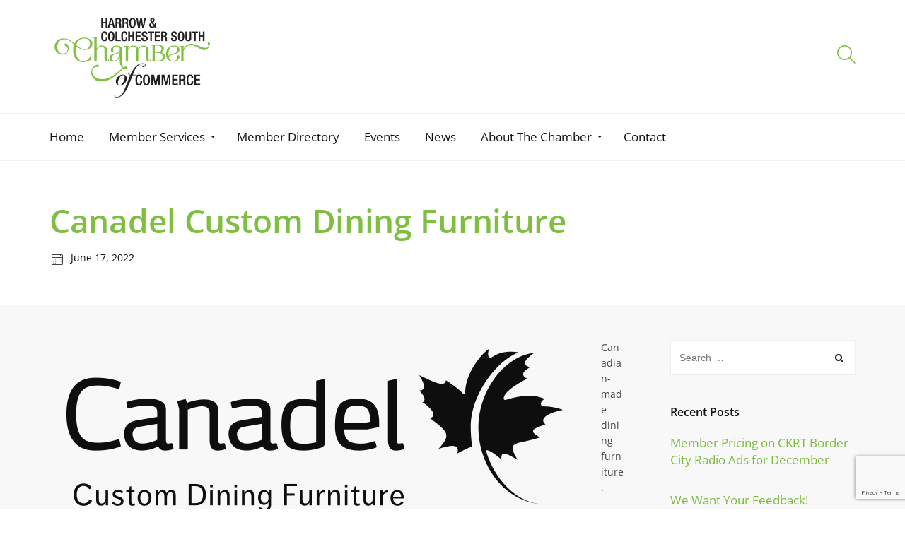

--- FILE ---
content_type: text/html; charset=utf-8
request_url: https://www.google.com/recaptcha/api2/anchor?ar=1&k=6LfF6wgaAAAAADadjUgyki1lzYJ6Tkn2Y3HH-EFH&co=aHR0cHM6Ly92aXNpdGhhcnJvdy5jYTo0NDM.&hl=en&v=N67nZn4AqZkNcbeMu4prBgzg&size=invisible&anchor-ms=20000&execute-ms=30000&cb=d2qlltbzqn86
body_size: 48796
content:
<!DOCTYPE HTML><html dir="ltr" lang="en"><head><meta http-equiv="Content-Type" content="text/html; charset=UTF-8">
<meta http-equiv="X-UA-Compatible" content="IE=edge">
<title>reCAPTCHA</title>
<style type="text/css">
/* cyrillic-ext */
@font-face {
  font-family: 'Roboto';
  font-style: normal;
  font-weight: 400;
  font-stretch: 100%;
  src: url(//fonts.gstatic.com/s/roboto/v48/KFO7CnqEu92Fr1ME7kSn66aGLdTylUAMa3GUBHMdazTgWw.woff2) format('woff2');
  unicode-range: U+0460-052F, U+1C80-1C8A, U+20B4, U+2DE0-2DFF, U+A640-A69F, U+FE2E-FE2F;
}
/* cyrillic */
@font-face {
  font-family: 'Roboto';
  font-style: normal;
  font-weight: 400;
  font-stretch: 100%;
  src: url(//fonts.gstatic.com/s/roboto/v48/KFO7CnqEu92Fr1ME7kSn66aGLdTylUAMa3iUBHMdazTgWw.woff2) format('woff2');
  unicode-range: U+0301, U+0400-045F, U+0490-0491, U+04B0-04B1, U+2116;
}
/* greek-ext */
@font-face {
  font-family: 'Roboto';
  font-style: normal;
  font-weight: 400;
  font-stretch: 100%;
  src: url(//fonts.gstatic.com/s/roboto/v48/KFO7CnqEu92Fr1ME7kSn66aGLdTylUAMa3CUBHMdazTgWw.woff2) format('woff2');
  unicode-range: U+1F00-1FFF;
}
/* greek */
@font-face {
  font-family: 'Roboto';
  font-style: normal;
  font-weight: 400;
  font-stretch: 100%;
  src: url(//fonts.gstatic.com/s/roboto/v48/KFO7CnqEu92Fr1ME7kSn66aGLdTylUAMa3-UBHMdazTgWw.woff2) format('woff2');
  unicode-range: U+0370-0377, U+037A-037F, U+0384-038A, U+038C, U+038E-03A1, U+03A3-03FF;
}
/* math */
@font-face {
  font-family: 'Roboto';
  font-style: normal;
  font-weight: 400;
  font-stretch: 100%;
  src: url(//fonts.gstatic.com/s/roboto/v48/KFO7CnqEu92Fr1ME7kSn66aGLdTylUAMawCUBHMdazTgWw.woff2) format('woff2');
  unicode-range: U+0302-0303, U+0305, U+0307-0308, U+0310, U+0312, U+0315, U+031A, U+0326-0327, U+032C, U+032F-0330, U+0332-0333, U+0338, U+033A, U+0346, U+034D, U+0391-03A1, U+03A3-03A9, U+03B1-03C9, U+03D1, U+03D5-03D6, U+03F0-03F1, U+03F4-03F5, U+2016-2017, U+2034-2038, U+203C, U+2040, U+2043, U+2047, U+2050, U+2057, U+205F, U+2070-2071, U+2074-208E, U+2090-209C, U+20D0-20DC, U+20E1, U+20E5-20EF, U+2100-2112, U+2114-2115, U+2117-2121, U+2123-214F, U+2190, U+2192, U+2194-21AE, U+21B0-21E5, U+21F1-21F2, U+21F4-2211, U+2213-2214, U+2216-22FF, U+2308-230B, U+2310, U+2319, U+231C-2321, U+2336-237A, U+237C, U+2395, U+239B-23B7, U+23D0, U+23DC-23E1, U+2474-2475, U+25AF, U+25B3, U+25B7, U+25BD, U+25C1, U+25CA, U+25CC, U+25FB, U+266D-266F, U+27C0-27FF, U+2900-2AFF, U+2B0E-2B11, U+2B30-2B4C, U+2BFE, U+3030, U+FF5B, U+FF5D, U+1D400-1D7FF, U+1EE00-1EEFF;
}
/* symbols */
@font-face {
  font-family: 'Roboto';
  font-style: normal;
  font-weight: 400;
  font-stretch: 100%;
  src: url(//fonts.gstatic.com/s/roboto/v48/KFO7CnqEu92Fr1ME7kSn66aGLdTylUAMaxKUBHMdazTgWw.woff2) format('woff2');
  unicode-range: U+0001-000C, U+000E-001F, U+007F-009F, U+20DD-20E0, U+20E2-20E4, U+2150-218F, U+2190, U+2192, U+2194-2199, U+21AF, U+21E6-21F0, U+21F3, U+2218-2219, U+2299, U+22C4-22C6, U+2300-243F, U+2440-244A, U+2460-24FF, U+25A0-27BF, U+2800-28FF, U+2921-2922, U+2981, U+29BF, U+29EB, U+2B00-2BFF, U+4DC0-4DFF, U+FFF9-FFFB, U+10140-1018E, U+10190-1019C, U+101A0, U+101D0-101FD, U+102E0-102FB, U+10E60-10E7E, U+1D2C0-1D2D3, U+1D2E0-1D37F, U+1F000-1F0FF, U+1F100-1F1AD, U+1F1E6-1F1FF, U+1F30D-1F30F, U+1F315, U+1F31C, U+1F31E, U+1F320-1F32C, U+1F336, U+1F378, U+1F37D, U+1F382, U+1F393-1F39F, U+1F3A7-1F3A8, U+1F3AC-1F3AF, U+1F3C2, U+1F3C4-1F3C6, U+1F3CA-1F3CE, U+1F3D4-1F3E0, U+1F3ED, U+1F3F1-1F3F3, U+1F3F5-1F3F7, U+1F408, U+1F415, U+1F41F, U+1F426, U+1F43F, U+1F441-1F442, U+1F444, U+1F446-1F449, U+1F44C-1F44E, U+1F453, U+1F46A, U+1F47D, U+1F4A3, U+1F4B0, U+1F4B3, U+1F4B9, U+1F4BB, U+1F4BF, U+1F4C8-1F4CB, U+1F4D6, U+1F4DA, U+1F4DF, U+1F4E3-1F4E6, U+1F4EA-1F4ED, U+1F4F7, U+1F4F9-1F4FB, U+1F4FD-1F4FE, U+1F503, U+1F507-1F50B, U+1F50D, U+1F512-1F513, U+1F53E-1F54A, U+1F54F-1F5FA, U+1F610, U+1F650-1F67F, U+1F687, U+1F68D, U+1F691, U+1F694, U+1F698, U+1F6AD, U+1F6B2, U+1F6B9-1F6BA, U+1F6BC, U+1F6C6-1F6CF, U+1F6D3-1F6D7, U+1F6E0-1F6EA, U+1F6F0-1F6F3, U+1F6F7-1F6FC, U+1F700-1F7FF, U+1F800-1F80B, U+1F810-1F847, U+1F850-1F859, U+1F860-1F887, U+1F890-1F8AD, U+1F8B0-1F8BB, U+1F8C0-1F8C1, U+1F900-1F90B, U+1F93B, U+1F946, U+1F984, U+1F996, U+1F9E9, U+1FA00-1FA6F, U+1FA70-1FA7C, U+1FA80-1FA89, U+1FA8F-1FAC6, U+1FACE-1FADC, U+1FADF-1FAE9, U+1FAF0-1FAF8, U+1FB00-1FBFF;
}
/* vietnamese */
@font-face {
  font-family: 'Roboto';
  font-style: normal;
  font-weight: 400;
  font-stretch: 100%;
  src: url(//fonts.gstatic.com/s/roboto/v48/KFO7CnqEu92Fr1ME7kSn66aGLdTylUAMa3OUBHMdazTgWw.woff2) format('woff2');
  unicode-range: U+0102-0103, U+0110-0111, U+0128-0129, U+0168-0169, U+01A0-01A1, U+01AF-01B0, U+0300-0301, U+0303-0304, U+0308-0309, U+0323, U+0329, U+1EA0-1EF9, U+20AB;
}
/* latin-ext */
@font-face {
  font-family: 'Roboto';
  font-style: normal;
  font-weight: 400;
  font-stretch: 100%;
  src: url(//fonts.gstatic.com/s/roboto/v48/KFO7CnqEu92Fr1ME7kSn66aGLdTylUAMa3KUBHMdazTgWw.woff2) format('woff2');
  unicode-range: U+0100-02BA, U+02BD-02C5, U+02C7-02CC, U+02CE-02D7, U+02DD-02FF, U+0304, U+0308, U+0329, U+1D00-1DBF, U+1E00-1E9F, U+1EF2-1EFF, U+2020, U+20A0-20AB, U+20AD-20C0, U+2113, U+2C60-2C7F, U+A720-A7FF;
}
/* latin */
@font-face {
  font-family: 'Roboto';
  font-style: normal;
  font-weight: 400;
  font-stretch: 100%;
  src: url(//fonts.gstatic.com/s/roboto/v48/KFO7CnqEu92Fr1ME7kSn66aGLdTylUAMa3yUBHMdazQ.woff2) format('woff2');
  unicode-range: U+0000-00FF, U+0131, U+0152-0153, U+02BB-02BC, U+02C6, U+02DA, U+02DC, U+0304, U+0308, U+0329, U+2000-206F, U+20AC, U+2122, U+2191, U+2193, U+2212, U+2215, U+FEFF, U+FFFD;
}
/* cyrillic-ext */
@font-face {
  font-family: 'Roboto';
  font-style: normal;
  font-weight: 500;
  font-stretch: 100%;
  src: url(//fonts.gstatic.com/s/roboto/v48/KFO7CnqEu92Fr1ME7kSn66aGLdTylUAMa3GUBHMdazTgWw.woff2) format('woff2');
  unicode-range: U+0460-052F, U+1C80-1C8A, U+20B4, U+2DE0-2DFF, U+A640-A69F, U+FE2E-FE2F;
}
/* cyrillic */
@font-face {
  font-family: 'Roboto';
  font-style: normal;
  font-weight: 500;
  font-stretch: 100%;
  src: url(//fonts.gstatic.com/s/roboto/v48/KFO7CnqEu92Fr1ME7kSn66aGLdTylUAMa3iUBHMdazTgWw.woff2) format('woff2');
  unicode-range: U+0301, U+0400-045F, U+0490-0491, U+04B0-04B1, U+2116;
}
/* greek-ext */
@font-face {
  font-family: 'Roboto';
  font-style: normal;
  font-weight: 500;
  font-stretch: 100%;
  src: url(//fonts.gstatic.com/s/roboto/v48/KFO7CnqEu92Fr1ME7kSn66aGLdTylUAMa3CUBHMdazTgWw.woff2) format('woff2');
  unicode-range: U+1F00-1FFF;
}
/* greek */
@font-face {
  font-family: 'Roboto';
  font-style: normal;
  font-weight: 500;
  font-stretch: 100%;
  src: url(//fonts.gstatic.com/s/roboto/v48/KFO7CnqEu92Fr1ME7kSn66aGLdTylUAMa3-UBHMdazTgWw.woff2) format('woff2');
  unicode-range: U+0370-0377, U+037A-037F, U+0384-038A, U+038C, U+038E-03A1, U+03A3-03FF;
}
/* math */
@font-face {
  font-family: 'Roboto';
  font-style: normal;
  font-weight: 500;
  font-stretch: 100%;
  src: url(//fonts.gstatic.com/s/roboto/v48/KFO7CnqEu92Fr1ME7kSn66aGLdTylUAMawCUBHMdazTgWw.woff2) format('woff2');
  unicode-range: U+0302-0303, U+0305, U+0307-0308, U+0310, U+0312, U+0315, U+031A, U+0326-0327, U+032C, U+032F-0330, U+0332-0333, U+0338, U+033A, U+0346, U+034D, U+0391-03A1, U+03A3-03A9, U+03B1-03C9, U+03D1, U+03D5-03D6, U+03F0-03F1, U+03F4-03F5, U+2016-2017, U+2034-2038, U+203C, U+2040, U+2043, U+2047, U+2050, U+2057, U+205F, U+2070-2071, U+2074-208E, U+2090-209C, U+20D0-20DC, U+20E1, U+20E5-20EF, U+2100-2112, U+2114-2115, U+2117-2121, U+2123-214F, U+2190, U+2192, U+2194-21AE, U+21B0-21E5, U+21F1-21F2, U+21F4-2211, U+2213-2214, U+2216-22FF, U+2308-230B, U+2310, U+2319, U+231C-2321, U+2336-237A, U+237C, U+2395, U+239B-23B7, U+23D0, U+23DC-23E1, U+2474-2475, U+25AF, U+25B3, U+25B7, U+25BD, U+25C1, U+25CA, U+25CC, U+25FB, U+266D-266F, U+27C0-27FF, U+2900-2AFF, U+2B0E-2B11, U+2B30-2B4C, U+2BFE, U+3030, U+FF5B, U+FF5D, U+1D400-1D7FF, U+1EE00-1EEFF;
}
/* symbols */
@font-face {
  font-family: 'Roboto';
  font-style: normal;
  font-weight: 500;
  font-stretch: 100%;
  src: url(//fonts.gstatic.com/s/roboto/v48/KFO7CnqEu92Fr1ME7kSn66aGLdTylUAMaxKUBHMdazTgWw.woff2) format('woff2');
  unicode-range: U+0001-000C, U+000E-001F, U+007F-009F, U+20DD-20E0, U+20E2-20E4, U+2150-218F, U+2190, U+2192, U+2194-2199, U+21AF, U+21E6-21F0, U+21F3, U+2218-2219, U+2299, U+22C4-22C6, U+2300-243F, U+2440-244A, U+2460-24FF, U+25A0-27BF, U+2800-28FF, U+2921-2922, U+2981, U+29BF, U+29EB, U+2B00-2BFF, U+4DC0-4DFF, U+FFF9-FFFB, U+10140-1018E, U+10190-1019C, U+101A0, U+101D0-101FD, U+102E0-102FB, U+10E60-10E7E, U+1D2C0-1D2D3, U+1D2E0-1D37F, U+1F000-1F0FF, U+1F100-1F1AD, U+1F1E6-1F1FF, U+1F30D-1F30F, U+1F315, U+1F31C, U+1F31E, U+1F320-1F32C, U+1F336, U+1F378, U+1F37D, U+1F382, U+1F393-1F39F, U+1F3A7-1F3A8, U+1F3AC-1F3AF, U+1F3C2, U+1F3C4-1F3C6, U+1F3CA-1F3CE, U+1F3D4-1F3E0, U+1F3ED, U+1F3F1-1F3F3, U+1F3F5-1F3F7, U+1F408, U+1F415, U+1F41F, U+1F426, U+1F43F, U+1F441-1F442, U+1F444, U+1F446-1F449, U+1F44C-1F44E, U+1F453, U+1F46A, U+1F47D, U+1F4A3, U+1F4B0, U+1F4B3, U+1F4B9, U+1F4BB, U+1F4BF, U+1F4C8-1F4CB, U+1F4D6, U+1F4DA, U+1F4DF, U+1F4E3-1F4E6, U+1F4EA-1F4ED, U+1F4F7, U+1F4F9-1F4FB, U+1F4FD-1F4FE, U+1F503, U+1F507-1F50B, U+1F50D, U+1F512-1F513, U+1F53E-1F54A, U+1F54F-1F5FA, U+1F610, U+1F650-1F67F, U+1F687, U+1F68D, U+1F691, U+1F694, U+1F698, U+1F6AD, U+1F6B2, U+1F6B9-1F6BA, U+1F6BC, U+1F6C6-1F6CF, U+1F6D3-1F6D7, U+1F6E0-1F6EA, U+1F6F0-1F6F3, U+1F6F7-1F6FC, U+1F700-1F7FF, U+1F800-1F80B, U+1F810-1F847, U+1F850-1F859, U+1F860-1F887, U+1F890-1F8AD, U+1F8B0-1F8BB, U+1F8C0-1F8C1, U+1F900-1F90B, U+1F93B, U+1F946, U+1F984, U+1F996, U+1F9E9, U+1FA00-1FA6F, U+1FA70-1FA7C, U+1FA80-1FA89, U+1FA8F-1FAC6, U+1FACE-1FADC, U+1FADF-1FAE9, U+1FAF0-1FAF8, U+1FB00-1FBFF;
}
/* vietnamese */
@font-face {
  font-family: 'Roboto';
  font-style: normal;
  font-weight: 500;
  font-stretch: 100%;
  src: url(//fonts.gstatic.com/s/roboto/v48/KFO7CnqEu92Fr1ME7kSn66aGLdTylUAMa3OUBHMdazTgWw.woff2) format('woff2');
  unicode-range: U+0102-0103, U+0110-0111, U+0128-0129, U+0168-0169, U+01A0-01A1, U+01AF-01B0, U+0300-0301, U+0303-0304, U+0308-0309, U+0323, U+0329, U+1EA0-1EF9, U+20AB;
}
/* latin-ext */
@font-face {
  font-family: 'Roboto';
  font-style: normal;
  font-weight: 500;
  font-stretch: 100%;
  src: url(//fonts.gstatic.com/s/roboto/v48/KFO7CnqEu92Fr1ME7kSn66aGLdTylUAMa3KUBHMdazTgWw.woff2) format('woff2');
  unicode-range: U+0100-02BA, U+02BD-02C5, U+02C7-02CC, U+02CE-02D7, U+02DD-02FF, U+0304, U+0308, U+0329, U+1D00-1DBF, U+1E00-1E9F, U+1EF2-1EFF, U+2020, U+20A0-20AB, U+20AD-20C0, U+2113, U+2C60-2C7F, U+A720-A7FF;
}
/* latin */
@font-face {
  font-family: 'Roboto';
  font-style: normal;
  font-weight: 500;
  font-stretch: 100%;
  src: url(//fonts.gstatic.com/s/roboto/v48/KFO7CnqEu92Fr1ME7kSn66aGLdTylUAMa3yUBHMdazQ.woff2) format('woff2');
  unicode-range: U+0000-00FF, U+0131, U+0152-0153, U+02BB-02BC, U+02C6, U+02DA, U+02DC, U+0304, U+0308, U+0329, U+2000-206F, U+20AC, U+2122, U+2191, U+2193, U+2212, U+2215, U+FEFF, U+FFFD;
}
/* cyrillic-ext */
@font-face {
  font-family: 'Roboto';
  font-style: normal;
  font-weight: 900;
  font-stretch: 100%;
  src: url(//fonts.gstatic.com/s/roboto/v48/KFO7CnqEu92Fr1ME7kSn66aGLdTylUAMa3GUBHMdazTgWw.woff2) format('woff2');
  unicode-range: U+0460-052F, U+1C80-1C8A, U+20B4, U+2DE0-2DFF, U+A640-A69F, U+FE2E-FE2F;
}
/* cyrillic */
@font-face {
  font-family: 'Roboto';
  font-style: normal;
  font-weight: 900;
  font-stretch: 100%;
  src: url(//fonts.gstatic.com/s/roboto/v48/KFO7CnqEu92Fr1ME7kSn66aGLdTylUAMa3iUBHMdazTgWw.woff2) format('woff2');
  unicode-range: U+0301, U+0400-045F, U+0490-0491, U+04B0-04B1, U+2116;
}
/* greek-ext */
@font-face {
  font-family: 'Roboto';
  font-style: normal;
  font-weight: 900;
  font-stretch: 100%;
  src: url(//fonts.gstatic.com/s/roboto/v48/KFO7CnqEu92Fr1ME7kSn66aGLdTylUAMa3CUBHMdazTgWw.woff2) format('woff2');
  unicode-range: U+1F00-1FFF;
}
/* greek */
@font-face {
  font-family: 'Roboto';
  font-style: normal;
  font-weight: 900;
  font-stretch: 100%;
  src: url(//fonts.gstatic.com/s/roboto/v48/KFO7CnqEu92Fr1ME7kSn66aGLdTylUAMa3-UBHMdazTgWw.woff2) format('woff2');
  unicode-range: U+0370-0377, U+037A-037F, U+0384-038A, U+038C, U+038E-03A1, U+03A3-03FF;
}
/* math */
@font-face {
  font-family: 'Roboto';
  font-style: normal;
  font-weight: 900;
  font-stretch: 100%;
  src: url(//fonts.gstatic.com/s/roboto/v48/KFO7CnqEu92Fr1ME7kSn66aGLdTylUAMawCUBHMdazTgWw.woff2) format('woff2');
  unicode-range: U+0302-0303, U+0305, U+0307-0308, U+0310, U+0312, U+0315, U+031A, U+0326-0327, U+032C, U+032F-0330, U+0332-0333, U+0338, U+033A, U+0346, U+034D, U+0391-03A1, U+03A3-03A9, U+03B1-03C9, U+03D1, U+03D5-03D6, U+03F0-03F1, U+03F4-03F5, U+2016-2017, U+2034-2038, U+203C, U+2040, U+2043, U+2047, U+2050, U+2057, U+205F, U+2070-2071, U+2074-208E, U+2090-209C, U+20D0-20DC, U+20E1, U+20E5-20EF, U+2100-2112, U+2114-2115, U+2117-2121, U+2123-214F, U+2190, U+2192, U+2194-21AE, U+21B0-21E5, U+21F1-21F2, U+21F4-2211, U+2213-2214, U+2216-22FF, U+2308-230B, U+2310, U+2319, U+231C-2321, U+2336-237A, U+237C, U+2395, U+239B-23B7, U+23D0, U+23DC-23E1, U+2474-2475, U+25AF, U+25B3, U+25B7, U+25BD, U+25C1, U+25CA, U+25CC, U+25FB, U+266D-266F, U+27C0-27FF, U+2900-2AFF, U+2B0E-2B11, U+2B30-2B4C, U+2BFE, U+3030, U+FF5B, U+FF5D, U+1D400-1D7FF, U+1EE00-1EEFF;
}
/* symbols */
@font-face {
  font-family: 'Roboto';
  font-style: normal;
  font-weight: 900;
  font-stretch: 100%;
  src: url(//fonts.gstatic.com/s/roboto/v48/KFO7CnqEu92Fr1ME7kSn66aGLdTylUAMaxKUBHMdazTgWw.woff2) format('woff2');
  unicode-range: U+0001-000C, U+000E-001F, U+007F-009F, U+20DD-20E0, U+20E2-20E4, U+2150-218F, U+2190, U+2192, U+2194-2199, U+21AF, U+21E6-21F0, U+21F3, U+2218-2219, U+2299, U+22C4-22C6, U+2300-243F, U+2440-244A, U+2460-24FF, U+25A0-27BF, U+2800-28FF, U+2921-2922, U+2981, U+29BF, U+29EB, U+2B00-2BFF, U+4DC0-4DFF, U+FFF9-FFFB, U+10140-1018E, U+10190-1019C, U+101A0, U+101D0-101FD, U+102E0-102FB, U+10E60-10E7E, U+1D2C0-1D2D3, U+1D2E0-1D37F, U+1F000-1F0FF, U+1F100-1F1AD, U+1F1E6-1F1FF, U+1F30D-1F30F, U+1F315, U+1F31C, U+1F31E, U+1F320-1F32C, U+1F336, U+1F378, U+1F37D, U+1F382, U+1F393-1F39F, U+1F3A7-1F3A8, U+1F3AC-1F3AF, U+1F3C2, U+1F3C4-1F3C6, U+1F3CA-1F3CE, U+1F3D4-1F3E0, U+1F3ED, U+1F3F1-1F3F3, U+1F3F5-1F3F7, U+1F408, U+1F415, U+1F41F, U+1F426, U+1F43F, U+1F441-1F442, U+1F444, U+1F446-1F449, U+1F44C-1F44E, U+1F453, U+1F46A, U+1F47D, U+1F4A3, U+1F4B0, U+1F4B3, U+1F4B9, U+1F4BB, U+1F4BF, U+1F4C8-1F4CB, U+1F4D6, U+1F4DA, U+1F4DF, U+1F4E3-1F4E6, U+1F4EA-1F4ED, U+1F4F7, U+1F4F9-1F4FB, U+1F4FD-1F4FE, U+1F503, U+1F507-1F50B, U+1F50D, U+1F512-1F513, U+1F53E-1F54A, U+1F54F-1F5FA, U+1F610, U+1F650-1F67F, U+1F687, U+1F68D, U+1F691, U+1F694, U+1F698, U+1F6AD, U+1F6B2, U+1F6B9-1F6BA, U+1F6BC, U+1F6C6-1F6CF, U+1F6D3-1F6D7, U+1F6E0-1F6EA, U+1F6F0-1F6F3, U+1F6F7-1F6FC, U+1F700-1F7FF, U+1F800-1F80B, U+1F810-1F847, U+1F850-1F859, U+1F860-1F887, U+1F890-1F8AD, U+1F8B0-1F8BB, U+1F8C0-1F8C1, U+1F900-1F90B, U+1F93B, U+1F946, U+1F984, U+1F996, U+1F9E9, U+1FA00-1FA6F, U+1FA70-1FA7C, U+1FA80-1FA89, U+1FA8F-1FAC6, U+1FACE-1FADC, U+1FADF-1FAE9, U+1FAF0-1FAF8, U+1FB00-1FBFF;
}
/* vietnamese */
@font-face {
  font-family: 'Roboto';
  font-style: normal;
  font-weight: 900;
  font-stretch: 100%;
  src: url(//fonts.gstatic.com/s/roboto/v48/KFO7CnqEu92Fr1ME7kSn66aGLdTylUAMa3OUBHMdazTgWw.woff2) format('woff2');
  unicode-range: U+0102-0103, U+0110-0111, U+0128-0129, U+0168-0169, U+01A0-01A1, U+01AF-01B0, U+0300-0301, U+0303-0304, U+0308-0309, U+0323, U+0329, U+1EA0-1EF9, U+20AB;
}
/* latin-ext */
@font-face {
  font-family: 'Roboto';
  font-style: normal;
  font-weight: 900;
  font-stretch: 100%;
  src: url(//fonts.gstatic.com/s/roboto/v48/KFO7CnqEu92Fr1ME7kSn66aGLdTylUAMa3KUBHMdazTgWw.woff2) format('woff2');
  unicode-range: U+0100-02BA, U+02BD-02C5, U+02C7-02CC, U+02CE-02D7, U+02DD-02FF, U+0304, U+0308, U+0329, U+1D00-1DBF, U+1E00-1E9F, U+1EF2-1EFF, U+2020, U+20A0-20AB, U+20AD-20C0, U+2113, U+2C60-2C7F, U+A720-A7FF;
}
/* latin */
@font-face {
  font-family: 'Roboto';
  font-style: normal;
  font-weight: 900;
  font-stretch: 100%;
  src: url(//fonts.gstatic.com/s/roboto/v48/KFO7CnqEu92Fr1ME7kSn66aGLdTylUAMa3yUBHMdazQ.woff2) format('woff2');
  unicode-range: U+0000-00FF, U+0131, U+0152-0153, U+02BB-02BC, U+02C6, U+02DA, U+02DC, U+0304, U+0308, U+0329, U+2000-206F, U+20AC, U+2122, U+2191, U+2193, U+2212, U+2215, U+FEFF, U+FFFD;
}

</style>
<link rel="stylesheet" type="text/css" href="https://www.gstatic.com/recaptcha/releases/N67nZn4AqZkNcbeMu4prBgzg/styles__ltr.css">
<script nonce="4Li35CT2rK9IoDRNjK4vaQ" type="text/javascript">window['__recaptcha_api'] = 'https://www.google.com/recaptcha/api2/';</script>
<script type="text/javascript" src="https://www.gstatic.com/recaptcha/releases/N67nZn4AqZkNcbeMu4prBgzg/recaptcha__en.js" nonce="4Li35CT2rK9IoDRNjK4vaQ">
      
    </script></head>
<body><div id="rc-anchor-alert" class="rc-anchor-alert"></div>
<input type="hidden" id="recaptcha-token" value="[base64]">
<script type="text/javascript" nonce="4Li35CT2rK9IoDRNjK4vaQ">
      recaptcha.anchor.Main.init("[\x22ainput\x22,[\x22bgdata\x22,\x22\x22,\[base64]/[base64]/[base64]/[base64]/[base64]/UltsKytdPUU6KEU8MjA0OD9SW2wrK109RT4+NnwxOTI6KChFJjY0NTEyKT09NTUyOTYmJk0rMTxjLmxlbmd0aCYmKGMuY2hhckNvZGVBdChNKzEpJjY0NTEyKT09NTYzMjA/[base64]/[base64]/[base64]/[base64]/[base64]/[base64]/[base64]\x22,\[base64]\x22,\[base64]/DvMOfV8KKw5HDjDRvVWDCplMewp9Rw5vClW9nUAhjwrvCgDsSeXwlAcOYHcOnw5kfw57DhgjDnExVw7/Dpx83w4XCpQEEPcOrwq9Cw4DDicOkw5zCosKBNcOqw4fDrHkfw5Faw4B8DsK8HsKAwpAJXsOTwoodwoQBSMO2w7w4FxTDucOOwp8ew6YiTMKyMcOIwrrCqsOYWR1aYj/CuSHCtzbDnMKBWMO9wp7CusOlBAInNw/[base64]/CgcOyHsKvY8KzwpDCoz7CkMKsdMKaDmw1w6DDkcKYw44SPMK6w4fCtSvDrMKWM8KMw4psw73CpsOMwrzClSMcw5Qow7TDk8O6NMKbw5bCv8KubcO1KAJOw4xZwpxqwoXDiDTCpMOsNz0tw7jDmcKqcAoLw4DCusO1w4AqwqTDqcOGw4zDknd6e3HChBcAwrjDrsOiET/CtcOORcKLHMOmwrrDvjt3wrjCu3Y2HUjDk8O0eVl5dR94wplBw5NPIMKWesKATzsIJBrDqMKGWi0zwoEDw5F0HMOCakM8wpjDlzxAw5XCu2JUwozCqsKTZD5MT2c6Hx0VwqTDgMO+wrZ7wojDiUbDscKyJMKXC0PDj8KOQcKQwobCiCXCv8OKQ8K9TH/CqQDDqsOsJBHCmjvDs8K0VcKtJ2k/flZ2DGnCgMKHw5UwwqVNPhFrw4jCq8KKw4bDlcKKw4PCgiMJOcOBBT3DgAZ5w7vCgcOPaMOpwqfDqTfDtcKRwqR3JcKlwqfDj8O3eSgva8KUw6/Ch1MYbUlQw4zDgsKdw50IcQ/[base64]/ClcKJw4XDpsKeFmxNwrh3w5QbJcKgPcOmwqzCk3x8w4XDhRpnw6fDvWXCiFcTwqAXVcKOUsKwwpoOBT/[base64]/DhVZZKgBSw4XCuVXCq8Oww44owpBTU3hQw4olTkFcGMKSw5sTw4NCw6tHwqvCv8KNw7DDqEXDuHjDvMOVYR5aHU/CpsO8w7zCrWTDoHB3fiXCjMOuGMO9wrF6SMK/wqjCs8OhMcOoTsOJwoBww6JJw7hAwo7DoUXCjmQ5T8KKwoFrw7MNdHlEwoUqw7XDo8K/w47Dlk9/UsKzw4nCrWRswpXDusO/C8OQS33Cgi/DnCPDtsKLVWTDqcOxdcKDw7RoTkgQNQ/Dh8OnVzbDsmcyJDhaKw/[base64]/DvT0sw7piWmRcI8Ocw73Cu3kbbcKewpXCrmZKNkzCsww4asO3K8KqYSLDqMOLRcKFwr8cwrHDuDXDpixWEhRrE1XDk8OSKEnDiMKYDMK9Ok19GcKlw7xhEcKcw4FWw53CtTnCv8KzQk/CvgbDn3bDscKMw5ldXMKlworDmcOhHcOFw7nDm8Oqwqt2wrLDlcOBEgwew7fDvUYeSy/[base64]/CmMOYYcKQwq3DqD3DiMK7acK1EFEpYh5lBsKNwq3Dq0DCp8OfL8OTw4PCjgPDsMOnwpVqwoltwqQkYcOXdRHDl8K8wqDCl8O/w5FBw68+CUDDtHEFbMOxw4HCiWHDusO+f8OXU8Kvw7olw7vDnwnDum50dsKrT8ObAWlxPMK8IsKlwqYvacOgWEzCkcKEw4XCqsONYEXDkxQ9SMKPMHnDk8ONw4ldwqhtOhY6RMK6AMK2w6bCoMOXw5TCncOiw4nCpVHDg8KHw5ZhMDzCuk/CnsKlWMORw7/CjFp6w7LDoxgzwrHCoXDDgQkGfcO9woomw4RYw4HCn8OXw7nCpHxaTibDisOCX1sIWMKZw6klPUTCuMOiwobCjDVFwroyTks/wrgAwrjCjcOKwqkNwqjCkMKzwqlswo49wrNxBmnDkT5fEzRFwpYBWUB+H8KWwpjDuxIoMHsiwp/DjcK/NQ0OE0UbwprCgcKYw6TCi8KEwqsUw57ClMOdw4UNUsOew6zDp8KYwqvCl1N8w5nCuMK9S8OgG8K0w5LDvMODU8OWdy4laBDDiTguw64CwqjDq1DDgB/CtMORw4TDjgbDg8O5cg3DlQViwqN8BsOAHAfDrRjCtChSEcO/V2XClBEzw5bCrTcHw73Cog7DpwhNwoNdUAUkwp4DwoN7XnPDglRPQMO1w5slwrDDjcKuL8OgQcOVw57DiMOkX21Mw7rDqMO3w4Vlw5DDsE3Co8Kow798wr5+w5bDlMOtw7sfXD/[base64]/CnxzDsU8UHkMTCGLDpsOwHMOYK8O+w5PCmWPDgcKnBMOsw5tnQ8O8XmnCtMKZAUU/[base64]/[base64]/w4VTw5jChXHDni3DuMKxElVzw5/[base64]/woIkNcOiYMKZw7UHaxbDtGs/w5jCncKOXE8vezbCo8KYAcKMwo/DkcK4ZMKvw4t6aMOzcm3CqAfDosKUE8Ouw7vCqcObw49wX3oGw75yLhLDjMOmw4tdDxHDvwnCisKrwq5leAlYw6rCuwN5wpplHHLDm8Oxw5vDgzAQw78+wobCohDCqyZjw7zDiwHDo8Kzw5QhYMOswo3DhW7Cjk7DhcKOwpMud28Cw5cPwosrdcOpKcOJwr/[base64]/w6EGwovCvXNrTy92wpEWw6MBH2F+asObw4NreFDCjl7CvQZFwonDtMOWw4sRw7rDrlBSwoDCiMK7fsOIPEoXdg8Nw5zDuxPDnF1BfU7DpsOvFsKgwqUnw68DFcKowpTDqT3DiBdBw64hKMOFRMOsw6/Cq01YwollfBbDscKIw63DkVPDkcOBwp57w5UBG2nCgjcvX13Di23Cm8KRH8OXDMKcwprDusKiwppwEsOZwpxUanfDqMK9ZzTCgj1dFx7ClcOYw7fDpsKOwrJkwoDDrcObw4dlwrhIw4Q9wozCrABswrg0wpEnwq0WZcKwK8K8N8K/wo81EsKuwr53f8Kuw75Qwq9zwpk8w5jCs8OEZcOMw7XDkiQzwoF0w4M/[base64]/w4FgwpPCjTbDlBPCgBnCmMObI8KNwqTDtnjDs8KIw7bDq1VmZ8K2KcO+w6XDvWHCqsKWI8KVwobCiMKjfAZswqzCuSLDgg/DsWk9RsO4cH18AcKrw5XCi8O/ZGLCnCbCiSzClcKywqRRwpMUIMO5wq/DrcKMw6gDwrw0GsODAxtVwqECZV3CmcOWSsOjw6DCkHwoGi3DojDDh8Ksw7DCvsOTwq/DlCUGw7/Di2LCp8Ogw7ZWwozCqRlGesOeFcK+w4XDuMO5ay/CtWkTw6jDq8OOw611w7LDllHDrcKwRSU5LRYcWDghVcKSwpLCqHtIcMKiwpYOKsKyVmTCl8Kewo7CjsODwphGPFw1KkIxUEkwV8OmwoEiIS/CsMOyOsOew48RQXfDlTDCsF/Ch8KBwqXDmB1DRE0dwoJHdj7Clw8gw5sKSMOrw6/DhxvCkMOFw4NTwoTCtsKyUMKEW27Cl8OSw5/Dp8O2V8OMw5/[base64]/CmsOPTg51WlxDwoDChsKswpzCjMK4J000AMKdwpodwpsaw4HDlsKhNx7Dlh9zbsOmXjnDk8KBGhvDrMOxOcKvw4Vww4fDgB/DtlfClzrCoiDCn03DrMKTbQQmwpApw4sCMsODW8KPOCRMORLCnx/DhBbDjivDh2jDhsKywphRwqHCk8K8E1DDhj/Cm8KCECHClF3CqMKKw7YTDcKUHkoaw57CjWTDkT/DrcKoacOGwqHDonsyTnfClAfCmHjCqAYeYSzCtcOXwoc3w6jDjcKoYT/[base64]/w6UOZFzDl8KMwpHDrzLDm8ONTsOuw7Q7SjpPPxzDriEYwpvDrMONHzXCr8K2KSd2JcO+w47Dq8K4wq7ChDvCh8O7BFPCq8KJw4QcwoHCgQjCnsOYDsOWw4gkeWQ4wpbChzgTdTnDoB4iajxNw6RDw4XDg8OTw40gTyYbGTsmwrjDr2vCgkIIGcK/DwLDh8OacijDrAbDtMKQYkdbZ8OXwoPDhGoowqvCnsOtXcOiw4HCmcOaw45Xw77DgMKMTAvCvERHwp/Dj8Otw7YxeC/[base64]/Cj8K6WsO2wpvCoQzDhMOWNsOKXUFwwrbDj8K5HkBTwq0+dcOHw6DCjxLDkMKzdRHCj8KIw7/[base64]/DmwbCk8KUGS5paMK5w6/DkxvCosOVwqrDhm1jQHrCqMOXw6zCisOJwrbCjT1/[base64]/[base64]/VsOqwoLChWICAMO9w5FAMcOmwqpWw6fCvMKINCfCr8KiG2TDig1Mw6UKTsKHbMO0G8Kzw5MZw5PCvT54w4Quwpoxw5grwptLWsKmIGJcwq8mwohuEDTCosORw7bDhScAw7huWMO7w7/Dn8KBZDJ8w5rComXCngLDocOwVRIIw6rCj1AQwrnCsF5uHFfDmcOKw5kdwrvCqsKOwpwFwp4LXcO6w5nCi3/Ct8O9wr/[base64]/aDnDgzjCtkslZMO9w7LDmMKbHh85wqhOwrDDti0/[base64]/S1JBwoBXE8OOw6Zsw6bDvltzw7tmYMKRYztpwrDCtsO8ccOkwrogAi8pNMKBGH/DnUZ9wp7CucOwKyvDghbCmcKIGcK8BsO6WMOsw5vCq2gVwp0awqPDjHjCssObMcOZw4/DqMOxw6RVwoMYwpVgKTfCrcOpHsOEKcKQREDDnQTDvsOVw4LCqm8WwplDw4zDg8OLwoBDwoXCt8KqYMKtfsKBMcK0RHHDk3MhwovDrUlkewjCl8ODdmBbPsOvCMKCw4lzB1fDmcKuA8O7Wi/Dk33CrsKPw7rCkGhjwp8AwphYwp/DhAjCtcObMxI+wrI2wonDucK6wpTCqMOIwrFMwq7DoMOHw6fDu8KmwqnDgCHClFp0GyViwqjDnMOAw7gDTloxfRjDmwEEEMKZw6IWw5zDscK9w7LDrMOUw6A4w7kpEsOVwqkFw4VvJcOywp7Cqk/[base64]/[base64]/[base64]/DuQDDqXfDmsKSwphaOMKtwoM5w6/[base64]/W25uUMKhW1t/w6TDosKjwo/Dn8K7GcO9PS1zQC8Hcm9ceMOMYMOHwobCusKqw7gPw5jCnMOiw4RdQcOfccKNXsOMw5ECw6PChMO5wrDDiMODwrwdF2bCiHPClcOweXnChcK7w7XCiRbDvE/CusO/w5okIcO1ScKiw6rCvw/CshA4wqfChsKJFMOOwofDjcKEw7ElHMO/w6zCo8O/[base64]/w73ChQjCmMKIM8Kuw6Now7PCkMKLY8KRw4zDmjRWayDCmijDn8KpXsKMTsOnZS9tw55Cw53Dqk1fwpHDgFMWasK/[base64]/Ds8K1wrvCnMK1w6zDk8KdwqVIPRRDwonCi2PCsT5hUcKgRMOnwoTCu8OOw6kYwrzCkcOew4BaenZGVBUPwqZNw5HChcOwPcOQARTCssKxwoPDksOrAcO9G8OuB8KxZ8KqYlbDtjzCqFDDlgjDjcOxDT7DsAvDm8KPw4cBwpLDtyktwp/CqsOxOsK2XngUYXUnwpt8XcK7wo/DtFdldcKxwqIlw5IyM2vDlnhFKj8iHmvDt3NzO2PDnRDCgAdZw4nDijRMw6jDr8OJDlUQw6DCkcK2w7sUw7JSw7trWMO2wqLCsDXDqVnCpFpyw6TDij/DpMKjwpINwqEabMKHwp3CnsOtwqBrw5snw5jDjRXChStXRirDjsOUw5zCn8KQCsOmw77DsF7Dp8OwSMKsJW4tw6XCicOJGX9zdcK6cmgawr8ewqtawqkTDcKhC3XCrsKiw6Q1SMKlSm1/w6gHwp7CngdRUcOVIW3DvsKoGlvCt8OOPwV9wrJJw4YGQMOqw4XCpsOBf8OBUXRYw7rCmcOVw5s1GsKyw40vw6PDpg9pfMOiKB/CkcOyLgzDgG3DtgXDvsKrw6TDusKzAGPClsO1fFQrwqsKUDJtw54vc0nCuULDhBQnEsOWecOSwrPDlH/[base64]/DrMOWaijCtsOaW0bDsWcHwoRjwohGwrY9wrAGwr8lb3LDnn/DhMOsBmM4BAbCnMKYwqgxE3/CmMOrLiHCtjbDvcK+EsKnL8KAQsOJwq1gw7rDvEDCriHDtVwDw4LCq8KedT8xw61WVMKUF8OKw5dZJMOBY2lwRlxjwogfFAPClgfCvsOqV3TDpcOmw4LDgcKKMx9SwqfCicKIw6XCtFfCvSgOejs8C8KCPMOUccOIR8K0wqE/wqzCp8O9N8KhSwPDlxVZwrArd8KZwoPDuMKgwqIuwoJCAFvCn0XCr3XDjlLCmSZvwo4WCDsTElViw7Y7YcKKwozDgHXCpcOMIk/DqhHDvirCs1JcbHo2Yy4pw4haLsK6UMOHw5FLby/CrcONwqbDhBrCq8OyTAVKK2nDoMKUw4RKw7svwpHDq2dIEsKSEsKcTE7CsmwQw5bDkMOwwpcKwrhZcsOGw55bw6k/wp4BEcKIw7/[base64]/CoQrDtCPDj8OKw4LCoBAHdcKiwq3DonttLjbCnS4WwqN6E8Kod3dqRUDDhFNFwoljwpLDuwjDgX8Lwq1cakvCmGDCgsO0wopYTV3DhMKdwo3CjsKiw48HA8O8fzrDlcOeARtsw5AVXzszRcOmLsKaBkHDth4/VE/Drn1Ww60NI2jDusOTLsOewp/[base64]/PEHDrQ/Cl1t1w6QBeyfDrcKrwrMnS8ODw7HCjCvChW7CpUJqWcKNL8K+Y8OjWDghOSZIwrUcw4/DiCIgRsOJwrXCtMOzwoI2R8OmD8Klw5YSw6kcBsKpwpjDoznCugrCq8KeNznCp8KoTsK2wqjCgzQRL3vDujXCu8OMw5MjO8OVN8OpwrJvw5tXaX/CgcOFFcKiBwBew7/DgFB9w7t+WWHCgBxdw51/wrdiw7wKTzzCnSnCscOtw5XCtMOZwr/CsUjCg8Ocwo1Aw5JFw5Yae8KaQcO/Y8KyWB7Cl8OTw7rDnxjCqMKJwq8Cw67CtlrDq8KRwrjDs8OwwonCtMOcCcKIAMOUJHRxw4BVw4FVOlLCgQnDmzzCksOBwoEVQcO7V2APw5UUB8KVFCUsw73CrcK5w4/Cn8KUw6MtQsOawrzDjB7Dq8ORWsK3LjnCu8OmRzvCtsKaw7RbwpPCksO8wpIJET3CosKCdhMdw7LCsAZkw6rDiyZ2UWkIw6YOw69KWcKjAy3CiU7DscOYwpfCsRlMw5TDgcKrw6jCgsOGIMOZSDHCt8KuwpDDgMOew75uw6TCpnouKFR3w7/CvsOhJlZnDcK7w6YYbWnCg8KwFhvCtB9SwrcTw5Q7wodMSzoOw7DCtcOiZj/CpRRqwqDCuTZ0fcKWw7TCqMKXw4JHw6d6S8KFBkrCvRzDohY4NsKnwo0Gw6DDuXZ+w7JxaMO2w4/CmsKPVT/DmEgFwo7Ckk0zwqthcwTDgjbCk8ORw5HDmTnCkG/DugNlKsK7wpTCi8KFwq3CoTgAw4LDsMOVVAXDicO6w47CgsO9WAgpwpzClSosEFEsw5zDosKNwq3Cqn0VDnrDqkbDjcK/[base64]/DocOgw4NOwrjCnwZ8ScK4SMOHFE3DpsKpR2hGwoY+UMKnAwHDmEZowrEfwqQqwqlyXQbCvBjCsnHDjQrDgXHDk8OvXCIxVGYlwoPDnlkuw7LCsMOBw6EPwqHCtMOvOmI/w7ViwpFfcMKCPCLDlx7DsMOuPEpLEVPCkMKIfj/CqEgdw4EEw7sbIFIiG33CtsKJL2PClcKVEsKtO8Ozw7EIKsK9X0JBw6LDrHDDiAkAw7giFQdPw5dUwojDvUrDujElEkx0w7nDvcKOw445wpUWLsKlwpsPwrDCicOOw5PDphHCmMOsw7LCv2guLWLCu8OMw6keQsOTw5Iew4/[base64]/wqLDoy/[base64]/VmTCvsK3wpHDqsOeW8K6w7IUw4xfKlYXfXxow6DCqcOgQVhlP8OUw4zCv8OCwqE4wo/Cp2IwJ8KMw688NzDDqsOowqfDqHbDvR/DgMKIw79xRTZfw7Ayw6vDu8K5w5FQwrLDjicfwo3CnMO6YFczwrk5w7AOwqFxw7wfJsK/[base64]/CqFEnfMOzHjFdw4Fpw5fCrEDCu2HDtWnClMOMwr8Zw59QwrnCsMOFRsOrej/CpcKLwqkCw5p5w7lKw5Zuw4QwwoVXw5omJGFZw715KFgRdR3ChEgQw6PDtcKXw6HChsKebMOWGMO0w7BDwqx7c03CgWJIF3wyw5XDpCE+wr/DpMKVw4xpQgBawovCrMKLTXfCg8KvKsKhaArDmnIKAxzDmcOTRV9mbsKdCHXDi8KJNsKRXS/DvHQIw73Cm8OgA8OjwqjDii7CnMKwRlXCoGZXw6dSwqJqwqBSUcOiCwEJfR4xw5IGJBLDjMKDBcO4wqDDm8OxwrsJGwXDuW3DjXx2XiXDrcOeNsKOwrUYQMKqFcKrYcKAw5kzCCUZWBPCksKDw58pwr7Cg8K2wqotwo1fw5hLEMKbw5YwfcKTw6k7C0nDjR4KBGjCsB/CpEAswrXCtSjDl8KIw7LCsCYoYcKBekgVWsOWWsOcwonDoMOBw64+w6fCksOFaVHCmG9gwobDr1JcccKewrN/wqTCuwPDnF9zXhIVw53DhcOuw7dpwpEkw7rDnsKcXjfCqMKSwrg8wp8PMcOHcS7CnMOlwrPCosOWwojDmU40w6TDujs2wpsXfgbDvMOcDTYfBCgyZsOjbMOnM3ZQEsKtwr7Dm2l3wpMMG0/DqDEFwr3CpGDDkMObJRBhwqrCkWV5w6bCohVLPkrDnhjCkRHCtcOUwrvDicOocHrDqh/DocOuOBhlw77Cg3dhwpU9acK5NMOLchZ5wpliTcKcEEwswrECwqHCh8KqXsOEbAnCoSbCvH3DiUrDtcOiw6XDu8ObwpVuO8O8Og5zdVVNMiLCkl/CqwTCu3zDsVAqAMK2HsK8wrbCpybDoHDDo8KGSlrDpsKhI8KBwrrCmsK8EMOFKMKxw485HVtpw6fChHvDpsK/[base64]/Dj8OEwp7CjiHDiAx+ezsuPU7CiE3ClMKsXy1+w67Dr8O4DlQAFMOgdw0jwo50wotzEMOjw6PCszwGwoomLH3DrxzDn8OBwogEN8OZFMOuwoweVg3DsMKJw5/DlsKRw7/CiMKQfiHCqcKaFcK0w6sRdkZgCgrCisOLw6nDicKGwrnDlDZ/G1V8bTPCsMK0YcOpUsKEw57Dm8ObwqpOcMO5asKEw5PDm8O3wpXCgQg4E8KsGjc0P8K7w7U3acK/a8Kcw7nCmcOhSxtZD2bDhsOBRMKCGmcWVmTDuMKsFUd1Anw+wq9Hw6EiC8O6wqpIwrjDrwpAQHrCscKDw7UCwr0iAikBw6nDjsK4GMKjeBDClMO/[base64]/DjEjCocK4w51ZNTVuw4ZhIjDDiVjDpn51DBlNw5JMH253w4kXHMOiVMOJworCqVrCqMKVw5jDhsKQwpAlaQPDthtiwoM+YMO6wrvCti12J1XCr8KAEcOWOyIPw4jDqE/Cj0kbwoljw77CmMOBaBpxK3pdYsOVfMKIacObw63Cn8OZwog1wrcYX2TCu8OeKAYfwrnDtMKqVSs3Z8KRE27CgSATwqkmFMOGw6ovwoBqJ1RPDD8Cw7ZUJsOMw5PCtBINRWXCu8KGUBnCs8Kxw68TCxBhQWPDgVTDtcKPw5/CkMOTF8Oqw4MTw63ClsKtIMKXXsODB2VAw59MDcOEwrBrw6fCpVXCo8KlMsKVwqPDg1/DtGTDv8KSYmdNwo0nbnTCsGPChBbDvMKKUyxlwp/Cv0vCkcOmwqTDncKLM30XasOGwpfDnA/[base64]/w7HChTfCnXoSw4fCmV4RwrrDtSXDl0xnwqdHw6oEw44yZm/CosKSecOmwp7CuMOowoRtwodnRDUmcRhuelHCjTk8JsOKw7rCtw47PSbDjSxkbMOww6LDjsKVVMOQw6xSw4k+w5/[base64]/[base64]/ClUbCiCTDvcKSTCHCjsOoWWrCv8KKdXDDpcOudXhqV1lIwpHDpTkywog9w6lSw5Qhw5ZMSQ/Csn1OMcOow6nDqsOtPMKvFjLDtFgVw58CwojCpsOUV0Z7w7DCncKrblbDt8OUw7PCsHfClsKDwoNWasKMw61UY37Dp8KWwprDkiDClSzDoMObAGfCsMOnXXjCvcOjw4s6w4DCiypWwqXCtF3DvinDksOQw73DgVUiw6LDh8KVwqnDgHTCv8Kqw7/[base64]/[base64]/XsOnZ2UcJcOOOTDCiMK6VsKKYMK+D3vCgCbCiMKQY0wcdQkzwoYvdmlLw5PChRHCm3vDi03Ctlh1UMOoBnh1w55Kw5LDuMK4w5HCn8KoSRsIw4PDvgwLw5cUf2ZQWjPDmhjChELDrMOkwqM7woXDu8Odw5MdPzUrRcOGw5zCoSzDu0DCmcOCfcKswp/CkVzCncKZPMKVw6wVHxAKd8OBw6d8CxbCs8OMCcKew47DnE41egLDtTk3wowUw7DCqSrCrCITwq/Dv8KTw5Q3wprCo0wde8KoKH0hw4ZyF8KyIxbCmsKwPw/Dp0EXwq9IfsO4KsOKw41OTMKgaXvCmkhPw6URwpkoCXtiSMOkXMOawo0SX8ObbsONXncTw7XDnCzDhcKxwpBuIjgJQj9Ew6vClMOowpTDhsOEfj/DtE1+K8Kfw7U3YcKDw43ChhEiw5zCicKWWgJywrc+e8OlKMKBwr5PaUTDm0tqUMOZGSHChMKpXcKjQ2bDkGzDsMOtRg4vw4J1wrXCrQPCgRbCgRzCvcOJw4rCjsKvP8OBw5FtCMOvw64EwrlOY8KrFjPCvxsvw4TDisKNw7DCtU/[base64]/esO2BMOkw4MFw4nDsMKOJMOPcDDDisOOw5TCusO1wokEBsK9wrrDizIIEcK5wpM5D2JSUMKFwplAJU1bwrEXw4FmwpvDmcO0w5Mtw6Igw4jChn0KVsKZw73DjMKNwofDllfCh8K3HxE/w7wFLsKKw41ALQXCr33DpmUtwoDCoi3Dm0HDkMKGeMOrw6JswqjDlwrCtWvDncO/LAzDocKzeMKUw7rCmUBpfyzDvcKTQgPCq3pKwrrDpsKUcD7ChMO9wq9Dwq4lOsOmMsOyWGTCnl/Cij8pw4hfeirCg8KWw4rDg8OUw7DCgsO8w4IqwrF/wq3CuMKzw4DCvMOxwoYNw5jCqBXCp0piw5fDqMKPw7zDg8Khw4XDt8KbMUHCqsOnUX0ABsKQD8KTEw3Co8KFw6tYw7zCu8OVwrLDuRdGFMKKHcK+w63CpsKiNw/Cjx1Gw6TDusK8wqrCnMKkwqILw6Yrw6HDtMONw6zDjMKlBMKKQDjCjcK4DsKKDnTDt8K4NnDCrMOAFlTClMO2aMOEbcKSw48Yw7lJwo5FwrXCvCzCksOkDsKXw7jDtBbDhD0/ElfCqXQ4TF7CuRLCkU7DthPDnMKgw6hpw6jCg8ObwoIJw58lWikuwoksH8OGacOpMsKEwo4Cw60+w7DCjDTDi8KkVcO+w6/[base64]/CpMKccmXDu8OjwpsNMyjCmsKIFMO3KcK9w7XCgcKhQBvCskjDpsKAw5QGwrVow5RjbUUgfyBywoHDjy/DtRxHFDRVw5EMcQgQRcOtJU5Uw6Y2CRkHwrEfKMK0WMK/[base64]/CjMKVwrg3GsOWw5LDl2Z6w6PDnzcUwrbDqjQ4wqhUHMK9wpAFw4dqXsOya3vCgAZAeMKCwqHCtMOXw6rCtsOJw7B+YBrCrsOzwp/[base64]/Dv8O+LsOuHsKOwr4Nwpd3wrHCssO+wr7DqsKFbVbCr0zDr3cRcR7CgcO0w6pjST1Nw5TChEABwqrCjMKqcMOlwqgbw5Jtwr9ewrdIwpvDgEHCjEjClQjDrwrCq0p8McOFOcKWcF7DjCzDkR87BMKVwqvCmsKRw7IJN8OkBcOOwrDCvcKRNA/DmsOYwqUpwrFmw4HDtsONUE7Cr8KEDsOqwojCsMOKwqpawpoUWhjDlsOFJlDChhfDsngldRtQbcOpw7jCskhIMXDDosKnAcO2A8OPFCMrSlg1Iw/CgDfDisK6w4vCpsKWwrRlwqbDpBvCvF/Ckh/Ct8KRwp3Ck8O8wrkBwpY9IzxQck98w5HDgGfDkwfClWDCnMKKPAZAalJPwqsswqUQeMOTw4U6RlTCj8KZw6/[base64]/DlEbDlsOZwrsPw5pdw5t3EcOKwp/DjAwKV8KOwpQQb8OLYsOpZsKvcVJ5LcK4V8OYUwl5FE1Hwp83w4XDgisJL8KNLXolwoRoAEDCrTvDgsOUwqJxwqfCrsKdw5zDuyPDgBkLwoQBPMODw44fwqTDqcO/[base64]/[base64]/Dm8O5wqjDj2rDqsOFwqkyFcKPTlt9DSEnw77Dik/Dn8O5YMO0w5UCw4NjwrRAUkLDm1wofjVHQRHDgA7DsMObw714w5vCuMKTSsKQw6d3w5bDhXzCkibDoAgvSnxCLcOGG1RnwqTCu1p1LMOmw61haWfDs3lHw4scw7Y2ACTDtQxyw5LDkMOGwo92H8KGw44BahvDoQBdBXQGwq7CisKacHkUw7zDjcK2wr3Ch8O0DMKHw4/DncONw7VTw6HChsO8w6VlwoDCksO/[base64]/woNdwrPCkB3Dniovwo/DhAfCocO3fBQow4Bdw78Aw7UMHcKdwp82BMK+wqrCvMKyRsKKQyp7w4DDicKEP0dzWXnCn8K1w5LDn3jDih7Ck8KVPTjDmcOlw53CgDcwZMOjwr8lQlMSJMOlwpnDriPDrWhLw5RUesOdTzlIwpXCpsOSR0gDQgrDs8KHHWLCqXbCh8KYNsORWmU/wq1yQcKqwofCnB1FGcOVF8KzOmHCn8OhwqxcwpTDsCbDgcKUwrMedDM6w7zDqMK1woJSw5RoIMO2bSNjwqrDkMKQGmvCry7CnRh6EMOFw4BbDcK/[base64]/CocOcw6fDpGQ6ScKQMjvCnnDCmsOzwoh+wo3Di8KFwoYrOSzCnxgBw70YS8OYN0Qua8OowrxEfsKsw6LDpMKUGWbCkMKZw5zCgEnDg8K6w4fDucK3w54vw69HFxtgw5TDuVZjUcOjwr7CucOsGsO/w4jDlMO3wrlQZg9WHMOhZ8KQwotDe8ORPsOuVcO9w6HCrgHDm0jDisK6wozCtMK4wr9ERsO+wq/DuXkKXy7CiR1nw5k/wrJ9wo7CtVDCqMO5w4jDvU53wpXCpsOyfwzClcOKw7F3wrrCtS1xw5Rzw40Dw59Hw6rDqsKnfcO5wqQ7wrlYQcK3BMOAVSrCgFrDucOKaMKqUsKJwpdfw5lZEMOpw5cYwo5ew7wKGMKSw5vCvcO6f3c9w6IMwozDoMOZI8O5w5TCv8Krwodrwo/DicKQw6zDisOuPAoHwrFTw79dDQxKwrhbI8OTP8KWwod8wpZhwo7CsMKNwqoPJMKLwp/[base64]/CohYrU8OodcOQXMKHw5R9w4PDuBt2w6PDh8O9WcKkMMKXB8Ojwr8iRm/[base64]/DlMK/w4LDmC1owpMEIcKOw7l5C8KtwrvCrcK/ZsKgwqB1WEJIw6zDk8OBTj3Dv8KBw5FQw6/DvF0Vwq9QMsKawqzCucKjCsKWHBHCvghvSn3CjcKgUTrDh1fDnsK/wqLDqsO6wqYQSCPCkUTClmU0wpFOXsKfMMKgP2LDlcKUwo4qwoR5MG3CgFPChcKMHggsMVopbnXCv8KYwoIFw6XCoMODwpIGWHsTGRpLbcOgUMOJw5tfKsOXw68Jw7VSw53DmVnDsQTCssO9XGsKwprCpCF6woPDhsK7w4FNw7RXJsOzwrkHJcOFw5Ikw6/ClcOVbMKzwpbDlcKMWsOHCMKuVcOwBHfCuQjCnBhuw7jDvBleEjvCicOYM8OJw4Nrw60FVMOCw7zDh8KeV17CgjFgwq7DuBnDlEs3wpNUw6XCng8FbUAaw6zDhgFlwp3DlMOgw7Inwrxfw6zDmcKtYy4MUQ7DnXIPfcO/HsKhZQ/CnMKmWnl7w53CgcOKw47ChF/DtcKGTkI8wqlRw5nCjGzDt8Ktw6PCr8KVwoDDjMKNw6pyYcKcLWhBwqZGW1Q1wo0jw6vCt8OUw4g3CMK3Q8KHDMKHTU7CsVDDnTMlw47CkcOXfyEGcFzCmRAkKW/[base64]/Du8KFMEQaw6rCkMOmw7wveUx+cm7CrzxLw7LCqMKaRzjCqlRdRyrDnw/DiMKfGl9AN0/[base64]/ZglCwqIBwrxhwpN9wqPCh1nDkFbDlRl1w7rDrV8Qw4R2dG9Tw7nCpAnDt8KdLxFSInjDiGzCrcKINn/Ct8OEw7dKAA0Hwr4/[base64]/[base64]/[base64]/DgUXDssORC8KXcRDDjnDDgcO1MsOCJFIIw6UYacO9wpEDA8OGBTwEwp/CuMOnwoFwwrMQembDnHMjwoHDgMKbwrbDo8KCwq9VKDzCt8OeIn4SwrHDjcKZGjcrLsOEwpnCuD/DpcO+d3AuwqbCpcKbG8OvaE3CgcO9w5zDkMKkw4nDiGN4w6BVfw11w6d9UUUeAHvDl8OFDnrCsmPCi0jDksOjOkjCgcKoA2vCgkvCvSJeAMOHw7LCl3bDpA0kD3rDvm/DssKMwqQiMkgQM8OQUMKSwrzCp8O2IADDphrDg8OgGcKGwp7ClsK3VG7Dm1zDnQZuwoDDsMOxSsKrXGlVeV/[base64]/CssOsw5bCokzDkcKnwofCqsOAEsKiVGpJwqzCmgwGLcK+wo3Dr8Oaw7LCvMK3CsK2w7HDncOhEcOhw6vCssKxwqHCsC0nDVIDw73CkCXDg1IKw6ArJRZqw7Q2N8Oxw683wqnDrMOBLcKcFiV2PlHDuMO1aysGCMKiwr1tPsKPw57Dm1IZcMK+J8O/w5PDuiHDisOSw7pgAcOFw7DDnyZowoLCkMOOwpYoDQt7a8KaXQHCkhALw6Mmw4jCjgTCmCXDjMKow40Dwp3DlW7CoMK/w7TCtBnDpcKwQ8O0w40LfDbChcOwTRgGwrppw6nCpMKVw6/DncOUMsKkwpN9YiDDosOQeMKmb8OeQMOpwq3CuzrCl8KXw4fCukpoGFYew7FgTgrCqsKJIGtNNVpfw6R1w5vCvcOFDArCscO1OmTDicOEw6PCql/DrsKUT8KLVsKcwrpSw5o3w6nCqQDCtFXCg8Kww5VdD3FTNcKkwpLDvmPCjsK1Gh/ComJ0wpnDo8OlwoAnw6bDtcOVw73CkBrDhm9nc0/CtkZ+H8KIesOlw5EuA8KmUsOlQE4Zw7PDtMOgURHCk8KJwo8gVHrDpsOuw4BKwpAtIcOMP8KtTT/CiXc/AMKrwrrClwhSAcK2BcOQw5RoSsOtwrBVPV4DwqYSHWXCtsOpw6tOfy7DvlVWYDbDgjJBKsO0worDuyInw5rDvsKhwoMJFMKgw7zDqMOwO8Kiw7vCmRHDjhQuUsKDw6gEw5phacK2w5VLP8OJw4PCpSpSXCnCtz1ObSpuw6TDuCLDmMK/w47CpilLOcOcUxjClwzCiynDgR3DkBTDiMKlw5TDpz1kwpZKBMKfwrHCqFjDmsOlWMOfwr/DijgLNRHDs8KCw6jDv3UkI0vDmsKOY8Kdw7h1woLDhsKMXErDlz7DmAfCg8Kcw6DDtVBLV8OMY8OiA8OGwoVywoXDmAjCp8OVw4UGKMKhe8KmVMKtQcKaw4Ztw69SwplVTcOEwoHDocKfwpNywoXDp8K/w4FswpUQwpM3w4jDiXNbw4EQw47Dr8KNwoHCsjPDtlzCgw/ChATDk8OKwoTDtMKywpVdJRM6A0c0TXDCjgnDosO2w6bDmMKEQ8Kew5ZsLmfCl0szUX/DhUpRW8O5PcOxMjzClCXDpgrCmH/DhhfCucO0NHt/w6jDg8OwIz/[base64]/[base64]/w6LDtMKZLcKrwpxOw7obF3ANwoRzSE/DpxPCgSTCjFTDgT7DulpvwqfDu2DCqcKCwo/CuBDDsMOyYBwrwp9Hw486wpTDh8O1THAVwpw3w50GcMKTU8OKU8OvAH1lT8KsHjXDkMO3TsKpdwRiwpLDh8OSw6DDvcK5B2spw7ApG0PDhVXDscOILcK0wrHDmjHDvcO0w6Viw50UwqNUwrxbw6/CkDp6w7IOYyJ/w4XDosKgwrnDpsK5wrzCgMOZw61CTDsqU8Kawqwnbk8pGjpIam/CjcKyw5YvTsKDwpw1R8K3cXLCvybDg8K1wrHDsXIXw4HCnlJUPMKMworDkF8ERsOjYl0\\u003d\x22],null,[\x22conf\x22,null,\x226LfF6wgaAAAAADadjUgyki1lzYJ6Tkn2Y3HH-EFH\x22,0,null,null,null,1,[21,125,63,73,95,87,41,43,42,83,102,105,109,121],[7059694,971],0,null,null,null,null,0,null,0,null,700,1,null,0,\[base64]/76lBhn6iwkZoQoZnOKMAhnM8xEZ\x22,0,0,null,null,1,null,0,0,null,null,null,0],\x22https://visitharrow.ca:443\x22,null,[3,1,1],null,null,null,1,3600,[\x22https://www.google.com/intl/en/policies/privacy/\x22,\x22https://www.google.com/intl/en/policies/terms/\x22],\x22w5rnVfwYg+B5WhXJARUBAdiqEgI0C4+PSXc6cx15WqQ\\u003d\x22,1,0,null,1,1769642108517,0,0,[210,216,150,109],null,[52,35,114,26],\x22RC-X87jV4_hlBxbUA\x22,null,null,null,null,null,\x220dAFcWeA6t1UJmuJh5TJVi8RdXMiM3cgSw2gXx7OGdzvrEF0HXXl_2fluPwlYkDplQsRFa257kgVF6qsZ1BeaaDeEjDdZBezOQ6Q\x22,1769724908372]");
    </script></body></html>